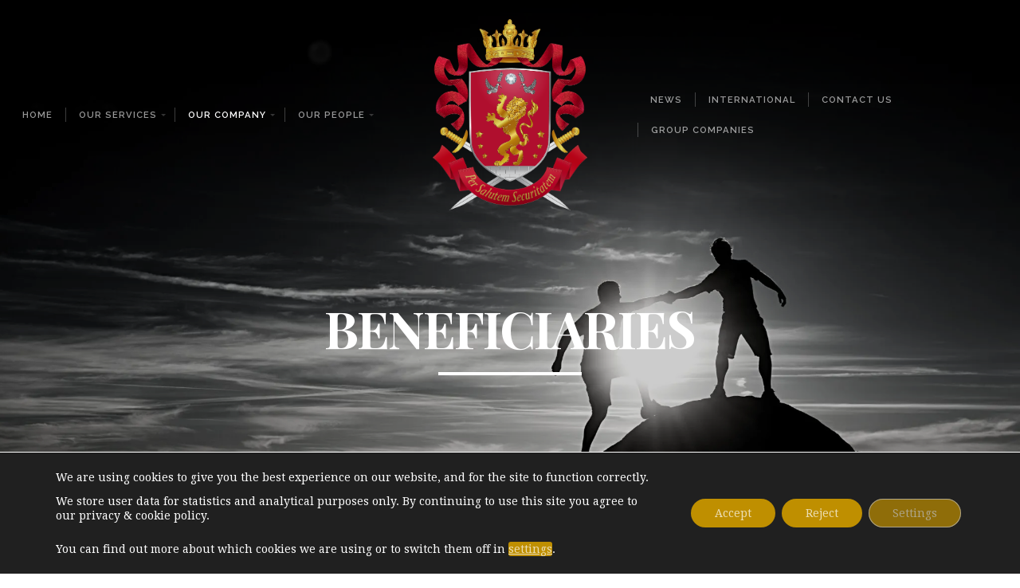

--- FILE ---
content_type: text/css
request_url: https://securitatemconsultancy.com/wp-content/plugins/uk-threat-level-inline/style.css
body_size: 258
content:
.uk-threat-inline {
    font-family: inherit;
}
.uk-threat-inline .desktop-view { display: inline; }
.uk-threat-inline .mobile-view { display: none; }
.uk-threat-inline .threat-level { font-weight: bold; }
.uk-threat-inline .threat-critical { color: red; text-decoration-line: underline; }
.uk-threat-inline .threat-severe { color: red; }
.uk-threat-inline .threat-substantial { color: orange; }
.uk-threat-inline .threat-moderate { color: blue; }
.uk-threat-inline .threat-low { color: green; }

@media (max-width: 1024px) {
    .uk-threat-inline .desktop-view { display: none; }
    .uk-threat-inline .mobile-view { display: inline; }
}


--- FILE ---
content_type: text/css
request_url: https://securitatemconsultancy.com/wp-content/themes/organic-luxury/style.css
body_size: 12443
content:
/*******************************************************************************************************************

	Theme Name: Organic Luxury
	Theme URI: http://www.organicthemes.com
	Description: A WordPress theme for luxury brands, fashion and classy sites.
	Author: Organic Themes
	Author URI: http://organicthemes.com
	License: GNU General Public License v2 or later
	License URI: http://www.gnu.org/licenses/gpl-2.0.html
	Version: 1.7.3
	Text Domain: organic-luxury
	Domain Path: /languages/
	Tags: photoblogging, light, black, white, one-column, two-columns, three-columns, right-sidebar, fluid-layout, custom-background, custom-header, custom-menu, featured-images, featured-image-header, flexible-header, full-width-template, theme-options, translation-ready, sticky-post, post-formats, featured-images

	The CSS, XHTML and Design are released under the GPL:
	http://www.opensource.org/licenses/gpl-license.php

********************************************************************************************************************

	Table of Contents:

	 0.	Global
	 1.	Hyperlinks
	 2.	Headings
	 3.	Header
	 4.	Navigation
	 5.	Slideshow
	 6.	Page Templates
	 7.	Content
	 8. Post Formats
	 9. Social Media
	10. Pagination
	11.	Images
	12. Portfolio
	13.	Wordpress Gallery
	14.	Sidebar
	15.	Widgets
	16.	RSS Widget
	17.	Calendar Widget
	18.	Custom Menu Widget
	19.	Search Form
	20.	Footer
	21.	Comments
	22.	Buttons
	23. Tables
	24. Forms
	25. CSS3 Styles
	26. Jetpack
	27. WordPress Core
	28. Gutenberg

*******************************************************************************************************************/

/* Nicolas Gallagher's micro clearfix */
.row:before, .row:after, .clearfix:before, .clearfix:after { content:""; display:table; }
.row:after, .clearfix:after { clear: both; }
.row, .clearfix { zoom: 1; }

body {
	background-color: #ffffff;
	color: #666666;
	color: rgba(0, 0, 0, .6);
	font-size: 1em;
	font-family: 'Droid Serif', Georgia, Times, serif;
	font-weight: 300;
	line-height: 1.7;
	margin: 0px;
	padding: 0px;
}

/************************************************
*	0.	Global
************************************************/

p {
	line-height: 1.7;
	padding: 12px 0px;
	margin: 0px;
}
p:empty {
	display: none;
}
em {
	font-style: italic;
}
strong {
	font-weight: bold;
}
hr {
	border: 0;
	width: 100%;
	height: 1px;
	color: #000000;
	background-color: #000000;
	margin: 6px 0px 8px 0px;
	padding: 0px;
}
ol, ul {
	list-style: none;
	margin: 6px 0px;
	padding: 0px 0px 0px 12px;
}
ol li {
	list-style: inside;
	list-style-type: decimal;
	margin: 6px 0px;
	padding: 0px 0px 0px 12px;
}
ul li {
	list-style: inside;
	list-style-type: square;
	margin: 6px 0px;
	padding: 0px 0px 0px 12px;
}
ul ol li, ul ol ul ol li {
	list-style-type: decimal;
}
ol ul li, ol ul ol ul li {
	list-style-type: square;
}
blockquote {
	color: #333333;
	font-family: 'Playfair Display', Georgia, Times, serif;
	font-weight: 400;
	font-size: 1.6rem;
	line-height: 1.4;
	margin: 24px 0px;
	padding: 24px;
	position: relative;
	border-left: none !important;
}
blockquote:before {
	color: #eeeeee;
	color: rgba(0, 0, 0, .08);
	content: '“';
	font-size: 9em;
	margin-top: -72px;
	margin-left: -72px;
	position: absolute;
	top: 0px;
	left: 0px;
	z-index: 1;
}
blockquote:after {
	color: #000000;
	content: '';
	bottom: 0;
	width: 32%;
	position: absolute;
	border-bottom: 4px solid #000000;
}
blockquote p {
	margin: 0px;
	padding: 0px;
	position: relative;
	z-index: 8;
}
blockquote, q {
	quotes: none;
}
blockquote:before, blockquote:after,
q:before, q:after {
	white-space: pre-wrap;
}
code, pre {
	color: #666666;
	background: #f9f9f9;
	font-size: 0.9em;
	font-family: Courier, Verdana, Tahoma, Verdana;
	line-height: 1.4;
	margin: 12px 0px;
	padding: 12px;
	border: 1px solid #dddddd;
	box-sizing: border-box;
	box-shadow: inset 1px 1px 1px rgba(0, 0, 0, .12);
}
code {
	display: inline;
	white-space: normal;
}
pre {
	display: inline-block;
	white-space: pre-line;
	width: 100%;
}
pre code {
	padding: 0px;
	border: none;
	box-shadow: none;
}
img {
	-ms-interpolation-mode: bicubic;
	height: auto;
}
img, object, embed, iframe {
	max-width: 100%;
	margin: 0px auto 0px;
}
table {
	border-collapse: collapse;
	border-spacing: 0;
}
.clear {
	clear: both;
}
.hidden {
	display: none;
}
.hide-text {
	text-indent: -9999px;
}
.hide-img img {
	line-height: 0;
	opacity: 0;
}
.divider-small {
	display: inline-block;
	color: #000000;
	background: #000000;
	height: 4px;
	width: 18%;
	margin: 6px 0px 12px 0px;
}
.text-left {
	text-align: left;
}
.text-right {
	text-align: right;
}
.text-center {
	text-align: center;
}
.text-white, .text-white h1, .text-white h2,
.text-white h3, .text-white h4, .text-white h5,
.text-white h6, .text-white blockquote  {
	color: #ffffff;
}
.text-white p {
	color: rgba(255, 255, 255, .8) !important;
}
.text-white blockquote::after {
	border-bottom-color: #ffffff;
}
.text-white blockquote::before {
	color: rgba(255, 255, 255, .4);
}
.text-white a {
	color: #ffffff !important;
}
.text-white a:hover {
	text-decoration: none;
}
.align-center {
	float: none;
	text-align: center;
	margin-left: auto;
	margin-right: auto;
}
.align-left {
	float: left;
}
.align-right {
	float: right;
}
.right-position {
	right: 0;
}
.left-position {
	left: 0;
}
.padded {
	padding: 24px;
}
.vertical-center {
	top: 50%;
	position: absolute !important;
	-webkit-transform: translateY(-50%);
	-ms-transform: translateY(-50%);
	transform: translateY(-50%);
	z-index: 4;
}
.horizontal-center {
	left: 50%;
	-webkit-transform: translateX(-50%);
	-ms-transform: translateX(-50%);
	transform: translateX(-50%);
	z-index: 4;
}
frosted {
	font-size: xx-large;
}
/************************************************
*	1.	Hyperlinks
************************************************/

a img {
	border: none;
}
a, a:link, a:visited {
	color: #999999;
	color: rgba(0, 0, 0, .4);
	text-decoration: underline;
}
a:focus, a:hover, a:active {
	color: #000000;
	color: rgba(0, 0, 0, 1);
}

/************************************************
*	2.	Headings
************************************************/

h1, h2, h3, h4, h5, h6 {
	color: #000000;
	color: rgba(0, 0, 0, 0.8);
	font-family: 'Playfair Display', Georgia, serif;
	font-weight: 400;
	line-height: 1.2;
	margin: 6px 0px;
	padding: 6px 0px;
}
h1 {
	font-size: 3.2em;
	letter-spacing: -0.8px;
}
h2 {
	font-size: 2.8em;
	letter-spacing: -0.6px;
}
h3 {
	font-size: 2.4em;
	letter-spacing: -0.4px;
}
h4 {
	font-size: 2em;
}
h5 {
	font-size: 1.4em;
}
h6 {
	font-size: 1.1em;
	letter-spacing: 0.2px;
}
h1 a, h2 a, h3 a, h4 a, h5 a, h6 a,
h1 a:link, h2 a:link, h3 a:link, h4 a:link, h5 a:link, h6 a:link,
h1 a:visited, h2 a:visited, h3 a:visited, h4 a:visited, h5 a:visited, h6 a:visited {
	color: #000000;
	color: rgba(0, 0, 0, 0.8);
	text-decoration: none;
	border: none;
}
h1 a:hover, h2 a:hover, h3 a:hover, h4 a:hover, h5 a:hover, h6 a:hover,
h1 a:focus, h2 a:focus, h3 a:focus, h4 a:focus, h5 a:focus, h6 a:focus,
h1 a:active, h2 a:active, h3 a:active, h4 a:active, h5 a:active, h6 a:active {
	color: #bf930e;
	text-decoration: none;
	border: none;
}
.headline {
	font-size: 3em;
	font-weight: 400;
	line-height: 1.1;
	letter-spacing: -1px;
	word-wrap: break-word;
	margin: 0px;
	padding: 0px 0px 18px 0px;
}
.headline.small {
	font-size: 2em;
}
.headline.img-headline {
	color: #ffffff;
	position: absolute;
	top: 50%;
	width: 76%;
	font-size: 4em;
	font-weight: 700;
	text-align: center;
	letter-spacing: -2px;
	text-transform: uppercase;
	margin-top: 48px;
	padding: 0px 12% 24px 12%;
	-webkit-transform: translateY(-50%);
	-ms-transform: translateY(-50%);
	transform: translateY(-50%);
	z-index: 99;
}
.headline.img-headline:after {
	position: absolute;
	color: #ffffff;
	content: '';
	bottom: 0;
	left: 50%;
	width: 180px;
	margin-left: -90px;
	border-bottom: 4px solid #ffffff;
}
.title {
	font-size: 1em;
	font-weight: 700;
	font-family: Georgia, 'Times New Roman', Times, serif;
	letter-spacing: 1px;
	text-transform: uppercase;
	word-wrap: break-word;
	line-height: 1.2;
	margin: 0px;
	padding: 0px;
}

/************************************************
*	3.	Header
************************************************/

#header {
	display: block;
	background-color: #000000;
	position: relative;
	width: 100%;
	line-height: 0;
	margin: 0px;
	padding: 0px;
	z-index: 9999;
}
#header.header-overlay {
	position: absolute;
	background-color: transparent;
	background-image: -webkit-linear-gradient(top, rgba(0, 0, 0, 0.80), rgba(0, 0, 0, 0.00));
	background-image: -moz-linear-gradient(top, rgba(0, 0, 0, 0.80), rgba(0, 0, 0, 0.00));
	background-image: -o-linear-gradient(top, rgba(0, 0, 0, 0.80), rgba(0, 0, 0, 0.00));
	background-image: -ms-linear-gradient(top, rgba(0, 0, 0, 0.80), rgba(0, 0, 0, 0.00));
	background-image: linear-gradient(top, rgba(0, 0, 0, 0.80), rgba(0, 0, 0, 0.00));
}
#header.custom-header .row {
	position: absolute;
	z-index: 4;
}
#header .row.home-search {
	background: #ffffff;
	line-height: 80px;
	min-height: 80px;
	bottom: 0;
}
#header .row.home-search .content {
	padding-top: 0px;
	padding-bottom: 0px;
}
#header .row.home-search .search-bar {
	padding: 20px 0px;
}
#header .row.home-search #searchform {
	width: 260px;
}
.custom-header-image {
	position: relative;
	z-index: 1;
}
.custom-header-image.page-banner,
.feature-img.page-banner {
	display: flex;
}
.wp-custom-header {
	position: relative;
	background-attachment: fixed;
	background-position: center center;
	background-repeat: no-repeat;
	background-size: cover;
	max-height: 100vh;
}
.wp-custom-header img {
	line-height: 0;
	margin-left: -999em;
}
.wp-custom-header iframe {
	width: 100%;
}
.wp-custom-header-video-button {
	display: none;
}
.luxury-header-video-active .wp-custom-header {
	position: relative;
	padding-bottom: 56.25%; /* 16:9 */
	height: 0;
}
.luxury-header-video-active .wp-custom-header iframe {
	position: absolute;
	top: 0;
	left: 0;
	width: 100%;
	height: 100%;
}
.luxury-header-video-active .wp-custom-header::before {
	background-color: rgba(0, 0, 0, 0.4);
	content: '';
	position: absolute;
	top: 0;
	left: 0;
	width: 100%;
	height: 100%;
	pointer-events: none;
	z-index: 1;
}
.banner-content-wrapper {
	float: left;
	width: 100%;
	height: auto;
	min-height: 100%;
	position: relative;
	display: flex;
	flex-direction: column;
	justify-content: space-between;
	z-index: 40;
	flex-grow: 1;
}
.page-banner .banner-content-wrapper,
.feature-img.page-banner .banner-content-wrapper {
	max-height: 800px;
}
.banner-content-wrapper #header {
	align-self: flex-start;
}
.banner-content-wrapper .banner-content {
	flex-grow: 1;
	display: flex;
	flex-direction: column;
	align-items: center;
	padding: 48px 0 24px;
}
.banner-content .headline.img-headline {
	position: relative;
	top: auto;
	margin: auto;
	padding: 24px 0;
	-webkit-transform: none;
	-ms-transform: none;
	transform: none;
}
.banner-content .headline.img-headline:after {
	position: absolute;
	color: #ffffff;
	content: '';
	bottom: 0;
	left: 50%;
	width: 180px;
	margin-left: -90px;
	border-bottom: 4px solid #ffffff;
}
#logo {
	display: block;
	width: 100%;
	line-height: 0;
	margin: 0px;
	padding: 0px;
}
#logo a {
	display: block;
	margin: 0px auto 0px;
	padding: 24px;
	text-align: center;
}
#logo img {
	max-height: 240px;
}
#logo .logo-text {
	float: left;
	text-align: left;
	text-indent: -9999px;
}
#masthead {
	display: block;
	width: 100%;
	text-align: center;
	margin: 0px;
	padding: 36px 0px;
}
#masthead .site-title {
	display: block;
	color: #333333;
	font-size: 3.2em;
	font-family: 'Playfair Display', Georgia, serif;
	font-weight: 900;
	text-transform: uppercase;
	letter-spacing: -2px;
	line-height: 1;
	margin: 0px auto 0px;
	padding: 0px 24px;
}
#masthead .site-description {
	display: block;
	color: #999999;
	color: rgba(255, 255, 255, .6);
	font-size: 1em;
	font-family: 'Playfair Display', Georgia, serif;
	font-weight: 400;
	text-indent: 2px;
	text-transform: uppercase;
	letter-spacing: 1px;
	line-height: 1.4;
	margin: 12px auto 0px;
	padding: 0px 24px;
	overflow: hidden;
}
#masthead .site-title a {
	color: rgba(255, 255, 255, 1);
}
#masthead .site-title a:hover {
	color: rgba(255, 255, 255, .8);
}

/************************************************
*	4.	Navigation
************************************************/

#navigation {
	display: block;
	color: #999999;
	position: relative;
	font-family: 'Raleway', 'Helvetica Neue', Arial, Helvetica, sans-serif;
	font-size: 0.7em;
	font-weight: 600;
	margin: 0px;
	padding: 0px;
	z-index: 99;
}
#navigation.text-right .menu {
	float: right;
}
#navigation.text-left .menu {
	float: left;
}
.menu-toggle {
	display: none;
	cursor: pointer;
}
.nav-mobile,
.main-small-navigation ul.mobile-menu {
	display: none;
}

/*** ESSENTIAL STYLES ***/
.menu, .menu * {
	margin:	0 auto 0;
	padding: 0;
	list-style:	none;
	width: -webkit-fit-content;
	width: -moz-fit-content;
	width: fit-content;
}
.menu {
	line-height: 1.0;
}
.menu ul {
	margin: 0px;
	padding: 0px;
}
.menu ul ul, ul.menu ul {
	position: absolute;
	top: -9999px;
	width: 240px; /* left offset of submenus need to match (see below) */
}
ul.menu ul, ul.sub-menu {
	left: 50%;
	margin-left: -120px;
}
.menu ul li ul li, ul.menu ul li {
	width: 100%;
	margin: 0px;
}
.menu li:hover {
	visibility:	inherit; /* fixes IE7 'sticky bug' */
}
.menu li {
	float: left;
	display: inline-block;
	position: relative;
}
.menu li li {
	display: block;
	position: relative;
}
.menu a {
	display: inline-block;
	position: relative;
}
.menu li:hover ul,
.menu li.sfHover ul {
	top: 36px; /* match top ul list item height */
	z-index: 99;
}
ul.menu li:hover li ul,
ul.menu li.sfHover li ul {
	top: -9999px;
}
ul.menu li li:hover ul,
ul.menu li li.sfHover ul {
	left: 240px; /* match ul width */
	top: 0;
}
ul.menu li li:hover li ul,
ul.menu li li.sfHover li ul {
	top: -9999px;
}
ul.menu li li li:hover ul,
ul.menu li li li.sfHover ul {
	left: 240px; /* match ul width */
	top: 0;
}

/*** SKIN ***/
#navigation .menu li.current-menu-ancestor a,
#navigation .menu li.current_page_ancestor a,
#navigation .menu .current_page_item a,
#navigation .menu .current_page_ancestor a,
#navigation .menu .current-menu-item a,
#navigation .menu .current-cat a {
	color: rgba(255, 255, 255, 1);
}
#navigation .menu li .current_page_item a, #navigation .menu li .current_page_item a:hover,
#navigation .menu li .current-menu-item a, #navigation .menu li .current-menu-item a:hover,
#navigation .menu li .current-cat a, #navigation .menu li .current-cat a:hover {
	color: rgba(255, 255, 255, 1);
}
#navigation .menu .current_page_item ul li a,
#navigation .menu .current-menu-item ul li a,
#navigation .menu .current-menu-ancestor ul li a,
#navigation .menu .current_page_ancestor ul li a,
#navigation .menu .current-cat ul li a {
	color: rgba(255, 255, 255, .6);
}
#navigation .menu .current_page_item ul li a:hover,
#navigation .menu .current-menu-item ul li a:hover,
#navigation .menu .current-menu-ancestor ul li a:hover,
#navigation .menu .current_page_ancestor ul li a:hover,
#navigation .menu .current-menu-ancestor ul .current_page_item a,
#navigation .menu .current_page_ancestor ul .current-menu-item a,
#navigation .menu .current-cat ul li a:hover {
	color: rgba(0, 0, 0, 1);
}
.menu {
	margin-bottom: 0;
}
.menu ul.sub-menu, .menu ul.children {
	background-color: #ffffff;
	border-radius: 3px;
	box-shadow: 0px 0px 2px rgba(0, 0, 0, .2);
}
.menu a {
	background: none;
	line-height: 18px;
	text-decoration: none;
	letter-spacing: 1px;
	text-transform: uppercase;
	margin: 10px 0px;
	padding: 0px 16px;
	border-left: 1px solid rgba(255, 255, 255, .24);
}
#wrapper .menu a {
	color: rgba(255, 255, 255, .6);
}
.menu a:focus,
.menu a:hover,
.menu a:active {
	outline: 0;
}
#wrapper .menu a:focus,
#wrapper .menu a:hover,
#wrapper .menu a:active {
	color: rgba(255, 255, 255, 1);
}
.menu li li a {
	display: block;
	width: auto;
	background: none;
	font-family: 'Roboto';
	font-size: 1.1em;
	font-weight: 500;
	text-align: left;
	text-transform: none;
	line-height: 40px;
	margin: 0px;
	padding: 0px 18px;
	border-left: none;
	border-top: 1px solid rgba(0, 0, 0, .08);
}
#wrapper .menu li li a,
#wrapper .menu li li a:link,
#wrapper .menu li li a:visited {
	color: rgba(0, 0, 0, .5);
}
#wrapper .menu li li a:focus,
#wrapper .menu li li a:hover,
#wrapper .menu li li a:active {
	color: rgba(0, 0, 0, 1);
	background: rgba(0, 0, 0, .04);
	outline: 0;
}
#wrapper .menu li.sfHover:hover li a:hover {
	color: rgba(0, 0, 0, 1);
}
.menu li.sfHover:hover {
	outline: 0;
}
.menu li {
	margin: 0px;
}
.menu li li {
	background: none;
	margin: 0px;
}
.menu li:first-child,
.menu li:first-child a {
	border-left: none;
}
.menu li li:first-child,
.menu li li:first-child a {
	border-top: none;
}
.menu .nav-arrow {
	position: absolute;
	top: -6px;
	left: 50%;
	margin-left: -3px;
	width: 0;
	height: 0;
	border-left: 6px solid transparent;
	border-right: 6px solid transparent;
	border-bottom: 6px solid #f9f9f9;
	z-index: 9;
}
.menu ul.children ul.children .nav-arrow,
.menu ul.sub-menu ul.sub-menu .nav-arrow {
	display: none;
}

/*** ARROWS **/
.sf-arrows .sf-with-ul {
	padding-right: 2em;
}
/* styling for both css and generated arrows */
.sf-arrows .sf-with-ul:after {
	content: '';
	position: absolute;
	top: 50%;
	right: 1em;
	margin-top: -1px;
	height: 0;
	width: 0;
	/* order of following 3 rules important for fallbacks to work */
	border: 3px solid transparent;
	border-top-color: #DDDDDD; /* edit this to suit design (no rgba in IE8) */
	border-top-color: rgba(255, 255, 255, .2);
}
.sf-arrows > li > .sf-with-ul:focus:after,
.sf-arrows > li:hover > .sf-with-ul:after,
.sf-arrows > .sfHover > .sf-with-ul:after {
	border-top-color: rgba(255, 255, 255, .6); /* IE8 fallback colour */
}
/* styling for right-facing arrows */
.sf-arrows ul .sf-with-ul:after {
	margin-top: -3px;
	margin-right: -3px;
	border-color: transparent;
	border-left-color: #DDDDDD; /* edit this to suit design (no rgba in IE8) */
	border-left-color: rgba(0, 0, 0, .2);
}
.sf-arrows ul li > .sf-with-ul:focus:after,
.sf-arrows ul li:hover > .sf-with-ul:after,
.sf-arrows ul .sfHover > .sf-with-ul:after {
	border-left-color: rgba(0, 0, 0, .6);
}

/************************************************
*	5. Slideshow
************************************************/

.slideshow {
	display: block;
	height: 100%;
	margin: 0px;
	padding: 0px;
	position: relative;
	z-index: 8;
}
.slideshow ul, .slideshow li {
	list-style-type: none;
	margin: 0px;
	padding: 0px;
}
.slideshow .loading {
	background: #000000;
	min-height: 480px;
}
.slideshow .preloader {
	position: absolute;
	top: 50%;
	left: 50%;
	margin-left: -16px;
	margin-top: -16px;
	border-bottom: 3px solid rgba(0, 0, 0, 0.2);
	border-left: 3px solid rgba(0, 0, 0, 0.2);
	border-right: 3px solid rgba(255, 255, 255, 0.2);
	border-top: 3px solid rgba(255, 255, 255, 0.2);
	border-radius: 100%;
	height: 32px;
	width: 32px;
	-webkit-animation: spin .6s infinite linear;
	-moz-animation: spin .6s infinite linear;
	-ms-animation: spin .6s infinite linear;
	-o-animation: spin .6s infinite linear;
	animation: spin .6s infinite linear;
	z-index: 9;
}
.slideshow .feature-img,
.slideshow .feature-vid {
	margin: 0px;
	padding: 0px;
	overflow: hidden;
}
.slideshow.gallery-slideshow {
	width: 100%;
	position: relative;
	margin: 0px;
	padding: 0px;
}
.slideshow.content-slideshow {
	margin-top: 36px;
}
.home-slideshow .content-slideshow {
	margin-top: 0;
}
.slideshow.content-slideshow .information {
	font-size: 0.8em;
	padding: 24px;
}
.slideshow.gallery-slideshow .slides li,
.slideshow.content-slideshow .feature-img {
	position: relative;
	background-position: center center;
	-webkit-background-size: cover;
	-moz-background-size: cover;
	-o-background-size: cover;
	background-size: cover;
}
.slideshow.content-slideshow .feature-img img {
	min-height: 480px;
}
.slideshow.content-slideshow .slides li {
	background: #ffffff;
	margin: 0px;
	border: 1px solid rgba(0, 0, 0, 0.12);
}
.slideshow.content-slideshow .slides li:first-child {
	margin-left: 0px;
}
.slideshow.gallery-slideshow .slides li img,
.slideshow.content-slideshow .slides li img {
	margin-left: -9999px;
}
.slideshow.content-slideshow .flexslider {
	max-height: none;
	background: none;
}
.slideshow.content-slideshow .flexslider .slides {
	overflow: visible;
}
.slideshow.gallery-slideshow .flexslider {
	overflow: hidden;
}
.blog-holder .slideshow.gallery-slideshow {
	background: #000000;
	padding: 12px;
	border-radius: 3px;
}
.flexslider {
	background: #000000;
	min-height: 240px;
	max-height: 800px;
	margin: 0px;
	padding: 0px;
	position: relative;
}
.flexslider .slides {
	position: relative;
	overflow: hidden;
	zoom: 1;
}
.flexslider .slides > li {
	display: none;
	-webkit-backface-visibility: hidden;
}
.flexslider .slides img {
	width: 100%;
	display: block;
}
.flex-pauseplay span {
	text-transform: capitalize;
}

/* Clearfix for the .slides element */
.slides:after {
	content: "\0020";
	display: block;
	clear: both;
	visibility: hidden;
	line-height: 0;
	height: 0;
}
html[xmlns] .slides {
	display: block;
}
* html .slides {
	height: 1%;
}

/* No JavaScript Fallback */
.no-js .slides > li:first-child {
	display: none;
}

/* Caption style */
.flex-caption {
	background: none;
	-ms-filter:progid:DXImageTransform.Microsoft.gradient(startColorstr=#4C000000,endColorstr=#4C000000);
	filter:progid:DXImageTransform.Microsoft.gradient(startColorstr=#4C000000,endColorstr=#4C000000);
	zoom: 1;
}
.flex-caption {
	background: rgba(0,0,0,.3);
	color: #FFFFFF;
	width: 96%;
	padding: 2%;
	margin: 0;
	position: absolute;
	left: 0;
	bottom: 0;
	text-shadow: 0 -1px 0 rgba(0, 0, 0, .3);
}

/* Direction Nav */
.flex-direction-nav {
	height: 0;
}
.flex-direction-nav li a {
	display: block;
	background: #000000;
	background: rgba(0, 0, 0, .2);
	font-size: 18px;
	line-height: 36px;
	height: 36px;
	width: 36px;
	text-decoration: none !important;
	margin: -18px 0px 0px 0px;
	position: absolute;
	top: 50%;
	cursor: pointer;
	overflow: visible;
	z-index: 9;
}
.flex-direction-nav li a:hover {
	background: #000000;
	background: rgba(0, 0, 0, 1);
}
.flex-direction-nav .flex-next {
	right: 36px;
	text-align: center;
	border-radius: 18px;
}
.content-slideshow .flex-direction-nav .flex-next {
	right: -48px;
}
.flex-direction-nav .flex-prev {
	left: 36px;
	text-align: center;
	border-radius: 18px;
}
.content-slideshow .flex-direction-nav .flex-prev {
	left: -48px;
}
.flex-direction-nav .flex-next i,
.flex-direction-nav .flex-prev i {
	color: #ffffff;
}
.flex-direction-nav .flex-prev:hover,
.flex-direction-nav .flex-next:hover {
	text-decoration: none !important;
}
.flex-direction-nav .flex-prev:hover i,
.flex-direction-nav .flex-next:hover i {
	color: #ffffff;
}
.flex-direction-nav a.flex-disabled {
	opacity: 0 !important;
}

/* Control Nav */
.flex-control-nav {
	position: absolute;
	right: 36px;
	bottom: 12px;
	text-align: center;
	margin: 0px;
	padding: 0px;
	z-index: 9;
}
.flex-control-nav li {
	display: inline-block;
	margin: 0px;
	padding: 4px !important;
	zoom: 1;
	*display: inline;
}
.flex-control-nav li:first-child {
	margin: 0;
}
.flex-control-nav li a {
	width: 6px;
	height: 6px;
	display: block;
	background: #444444;
	cursor: pointer;
	text-indent: -999em;
	border-radius: 3px;
}
.flex-control-nav li a:hover {
	background: #999999;
}
.flex-control-nav li a.flex-active {
	background: #cccccc;
	cursor: default;
}

/************************************************
*	6. Page Templates
************************************************/

.homepage {
	position: relative;
	overflow: hidden;
}
.homepage .vertical-center {
	width: 100%;
}
.homepage .page-content {
	position: relative;
	padding: 48px 0px;
	border-top: 1px solid rgba(0, 0, 0, .08);
	z-index: 7;
}
.home .homepage .article h1:first-child + p,
.home .homepage .article > p:first-child {
	padding-top: 12px;
}
.homepage .page-banner {
	max-height: none;
}
.homepage .page-banner:first-child {
	background-attachment: fixed;
	height: 100vh;
}
.homepage .page-banner:first-child .page-content {
	border-top: none;
}
.homepage .postarea.full .article {
	line-height: 1.8;
	padding: 0px 8%;
}
.homepage .home-search {
	position: relative;
	background: #ffffff;
	line-height: 80px;
	min-height: 80px;
	margin-top: -80px;
	z-index: 9;
}
.homepage .home-search .content {
	padding-top: 0px;
	padding-bottom: 0px;
}
.homepage .home-search .search-bar {
	padding: 20px 0px;
}
.homepage .home-search #searchform {
	width: 260px;
}
.home-search .social-icons {
	padding: 0px;
}
.home-search .social-icons li a::before {
	font-size: 14px;
}
.home-search .social-icons li a {
	border: 1px solid rgba(0, 0, 0, .12);
	border-radius: 24px;
}
.home-search .social-icons li a:hover {
	color: #000000;
	border-color: #000000;
}
.landing-page {
	display: block;
	position: absolute;
	width: 100%;
	height: 100vh;
	margin: 0px;
	padding: 0px;
	background-color: #000000;
	background-position: center center;
	-webkit-background-size: cover;
	-moz-background-size: cover;
	-o-background-size: cover;
	background-size: cover;
}
.landing-page .vertical-center {
	width: 100%;
}
.landing-page #logo,
.landing-page #masthead {
	text-align: center;
	position: relative;
}
.landing-page .article {
	font-size: 1.4em;
	max-width: 720px;
	margin: 0px auto 0px;
	padding: 0px 24px;
}

/************************************************
*	7. Content
************************************************/

#wrapper,
.container {
	margin: 0px;
	padding: 0px;
}
.content {
	max-width: 1180px;
	margin: 0px auto 0px;
	padding: 48px 4%;
}
.content:before,
.content:after {
	content:"";
	display:table;
}
.content:after {
	clear: both;
}
.blog.luxury-sidebar-inactive .hentry .content {
	max-width: 820px;
}
.blog.luxury-sidebar-inactive .postarea.full .article {
	padding-left: 12%;
	padding-right: 12%;
}
.article {
	display: block;
	position: relative;
	padding: 0px 0px 24px 12%;
}
.archive-holder .article,
.blog-holder .article {
	border-bottom: 1px solid #000000;
}
.postarea.right .article {
	padding: 0px 12% 24px 0px;
}
.postarea.full .article {
	padding: 0px 18% 24px 18%;
}
.postarea.middle .article {
	padding: 0px 8% 24px 8%;
}
.post-holder,
.page-holder,
.blog-holder,
.archive-holder {
	display: block;
	position: relative;
	margin-bottom: 48px;
}
.post-holder .feature-vid {
	margin-bottom: 12px;
}
.postarea {
	padding: 0px 48px 0px 0px;
}
.postarea.right {
	padding: 0px 0px 0px 48px;
}
.postarea.full,
.postarea.middle {
	padding: 0px;
}
.content-holder p:first-child::first-letter {
	float: left;
	font-size: 3.2em;
	font-weight: 400;
	line-height: 1;
	text-shadow: 3px 3px 0px rgba(0, 0, 0, .12);
	margin: 10px 6px 0px -2px;
}
.content-holder blockquote p:first-child::first-letter {
	float: none;
	font-size: 1.6rem;
	text-shadow: none;
	margin: 0px;
}
.page .article h1:first-child + p,
.page .article > p:first-child,
.content-holder h1:first-child + p,
.content-holder > p:first-child,
.content-holder p:empty + p,
.content-holder span + p {
	color: #000000;
	font-family: 'Playfair Display', Georgia, serif ';
	font-size: 1.3em;
	font-weight: 300;
	line-height: 1.6;
	padding-top: 24px;
}
.page .article h1:first-child + p,
.page .article > p:first-child {
	padding-top: 0px;
}
.entry {
	float: right;
	display: inline-block;
	position: relative;
	background: #ffffff;
	max-width: 56%;
	min-width: 32%;
	margin-top: 0px;
	padding: 24px 0px 12px 48px;
	overflow: hidden;
	z-index: 8;
}
.entry.overlay {
	margin-top: -64px;
}
.post-author {
	display: block;
	color: #999999;
	color: rgba(0, 0, 0, .5);
	width: 100%;
	font-family: 'Playfair Display';
	font-size: 1.2em;
	margin: -12px 0px 0px 0px;
	padding: 6px 0px;
}
.post-author p,
.post-date p {
	margin: 0px;
	padding: 0px;
}
.post-author p a {
	text-transform: capitalize;
}
.post-author .author-avatar {
	float: none;
	display: inline-block;
	width: auto;
	margin: 0px 0px -6px 4px;
	padding: 0px;
	overflow: hidden;
	border-radius: 14px;
}
.post-date {
	display: block;
	color: #999999;
	color: rgba(0, 0, 0, .5);
	font-family: 'Playfair Display';
	font-size: 0.9em;
	margin: 0px 0px 12px 0px;
	padding: 0px 0px 6px 0px;
	border-bottom: 1px solid #000000;
}
.post-date a,
.post-date a:link,
.post-date a:visited {
	color: #cccccc;
	color: rgba(0, 0, 0, .4);
}
.post-date a:hover,
.post-date a:active,
.post-date a:focus {
	color: #333333;
	color: rgba(0, 0, 0, .8);
}
.post-meta {
	display: inline-block;
	color: #999999;
	width: 100%;
	font-size: 0.9em;
	margin: 24px 0px 0px 0px;
	padding: 12px 0px 0px 0px;
	overflow: hidden;
	border-top: 1px solid #000000;
}
.post-meta p {
	margin: 0px;
	padding: 0px;
}
.post-author i.fa,
.post-meta i.fa {
	margin-right: 2px;
}
.post-meta i.fa.fa-tags {
	margin-left: 8px;
}
.post-edit-link {
	display: inline-block;
	margin: 12px 0px;
}
.author-column {
	float: right;
	width: 72%;
	margin-top: 20px;
	padding-left: 4%;
	border-left: 1px solid #000000;
}
.author-posts {
	margin: 0px 0px 12px 0px;
	padding: 0px;
}
.author-posts li {
	margin: 0px;
	padding: 6px 0px;
	border-bottom: 1px solid #000000;
}
.archive-column {
	float: left;
	width: 30%;
	margin: 0px;
	padding-top: 24px;
	padding-right: 5%;
}
.archive-column.last {
	padding-right: 0;
}
.error-404 {
	display: block;
	overflow: hidden;
}

/************************************************
*	8. Post Formats
************************************************/

.format-image.blog-holder {
	padding-bottom: 48px;
	border-bottom: 1px solid #000000;
}
.format-image.blog-holder .feature-img {
	margin: 0px;
}
.format-image.blog-holder .caption {
	display: block;
	background: rgba(0,0,0, .6);
	color: #ffffff;
	width: 100%;
	font-size: 1em;
	font-weight: 400;
	letter-spacing: 0;
	position: absolute;
	bottom: 0;
	margin: 0px;
	padding: 12px 0px;
	z-index: 9;
}
.format-image.blog-holder .caption a {
	color: #ffffff !important;
}
.format-image.blog-holder .caption a:hover {
	text-decoration: underline;
}
.format-image.blog-holder .caption span {
	padding: 0px 18px;
}
.format-audio .mini-audio .mejs-container .mejs-controls .mejs-time,
.format-audio .mini-audio .mejs-controls div.mejs-time-rail,
.format-audio .mini-audio .mejs-container .mejs-controls .mejs-volume-button,
.format-audio .mini-audio .mejs-controls a.mejs-horizontal-volume-slider {
	display: none;
}
.format-audio .mini-audio .mejs-container {
	height: 80px !important;
	width: 80px !important;
	margin-top: -40px;
	border: 3px solid rgba(255, 255, 255, .6);
	border-radius: 50%;
	box-shadow: 0px 0px 12px rgba(0, 0, 0, .6);
	overflow: hidden;
}
.format-audio .mini-audio .mejs-container .mejs-controls {
	background-color: transparent;
	position: relative;
	height: 80px;
}
.format-audio .mini-audio .mejs-controls .mejs-button button {
	position: relative;
	background-size: 432px;
	width: 48px;
	height: 48px;
	margin: 16px;
}
.format-audio .mini-audio .mejs-controls .mejs-pause button {
	background-position: 0px -48px;
}
.format-audio .mini-audio .mejs-container,
.format-audio .mini-audio .mejs-embed,
.format-audio .mini-audio .mejs-embed body {
	background-color: rgba(0, 0, 0, .8);
}
.format-video.blog-holder .article,
.format-audio.blog-holder .article,
.format-gallery.blog-holder .article {
	padding-top: 24px;
}
.format-status.blog-holder .headline {
	font-size: 2.2em;
}
.format-status.blog-holder .headline a {
	color: #999999;
}
.format-status.blog-holder .article {
	background: #000000;
	color: #eeeeee;
	color: rgba(255, 255, 255, .9);
	font-size: 1.2em;
	font-family: 'Playfair Display';
	line-height: 1.6;
	padding: 36px 10%;
	border-bottom: none;
}
.format-status.blog-holder .post-author {
	color: rgba(255, 255, 255, .7);
	font-size: 0.9em;
	margin-top: 12px;
	padding-top: 12px;
	padding-bottom: 0px;
	border-top: 1px solid #333333;
}
.format-status.blog-holder a:hover,
.format-status.blog-holder a:active,
.format-status.blog-holder a:focus {
	color: #ffffff !important;
}
.format-status.blog-holder .read-more,
.format-quote.blog-holder .read-more {
	display: none;
}
.format-quote.blog-holder .article {
	margin: 0px;
}
.content-holder .fluid-width-video-wrapper {
	display: inline-block;
}
i.format-icon-tag {
	position: absolute;
	top: 0;
	left: 12px;
	background: #000000;
	color: #ffffff;
	font-size: 22px;
	line-height: 48px;
	text-align: center;
	min-height: 48px;
	min-width: 48px;
	margin-top: -2px;
	padding: 0px;
	z-index: 9;
}
i.format-icon-tag .triangle-left {
	position: absolute;
	left: 0;
	bottom: -23px;
	width: 0;
	height: 0;
	border-top: 24px solid #000000;
	border-right: 24px solid transparent;
}
i.format-icon-tag .triangle-right {
	position: absolute;
	right: 0;
	bottom: -23px;
	width: 0;
	height: 0;
	border-top: 24px solid #000000;
	border-left: 24px solid transparent;
}
i.format-icon-tag {
	box-shadow: 3px 0px 0px rgba(0, 0, 0, .12);
}
i.format-icon-tag .triangle-right {
	box-shadow: 3px 0px 0px rgba(0, 0, 0, .12);
}

/************************************************
*	9. Social Media
************************************************/

.social-icons {
	list-style: none;
	margin: 0px;
	padding: 8px 0px 0px 0px;
}
.social-icons li {
	display: inline-block;
	list-style: none;
	margin: 0px;
	padding: 0px;
}
.social-icons li a {
	display: block;
	color: #666666;
	color: rgba(255, 255, 255, .4);
	text-align: center;
	text-decoration: none;
	line-height: 36px;
	min-width: 36px;
	margin: 4px;
	padding: 0px;
}
.social-icons li a:hover {
	color: #ffffff;
}
.social-icons li a::before {
	font-family: 'FontAwesome';
	font-size: 16px;
	font-weight: normal;
	content: '\f0c1';
}
.social-icons li a span {
	display: none;
}
.social-icons li a[href*="facebook.com"]::before		{ content: '\f09a'; }
.social-icons li a[href*="twitter.com"]::before 		{ content: '\f099'; }
.social-icons li a[href*="plus.google.com"]::before 	{ content: '\f0d5'; }
.social-icons li a[href*="linkedin.com"]::before	 	{ content: '\f0e1'; }
.social-icons li a[href*="github.com"]::before		 	{ content: '\f113'; }
.social-icons li a[href*="dribbble.com"]::before		{ content: '\f17d'; }
.social-icons li a[href*="foursquare.com"]::before		{ content: '\f180'; }
.social-icons li a[href*="pinterest.com"]::before		{ content: '\f0d2'; }
.social-icons li a[href*="wordpress.com"]::before		{ content: '\f19a'; }
.social-icons li a[href*="youtube.com"]::before			{ content: '\f16a'; }
.social-icons li a[href*="vine.co"]::before				{ content: '\f1ca'; }
.social-icons li a[href*="instagram.com"]::before		{ content: '\f16d'; }
.social-icons li a[href*="stackexchange.com"]::before	{ content: '\f18d'; }
.social-icons li a[href*="mailto:"]::before				{ content: '\f0e0'; }
.social-icons li a[href$="/feed/"]::before				{ content: '\f09e'; }

/************************************************
*	10.	Pagination
************************************************/

.pagination-holder {
	display: inline-block;
	width: 100%;
	margin-top: 24px;
}
.pagination {
	display: block;
	width: 100%;
	font-family: 'Helvetica Neue', Arial, sans-serif;
	font-weight: bold;
	text-align: center;
	line-height: 36px;
	width: -webkit-fit-content;
	width: -moz-fit-content;
	width: fit-content;
	margin: 0px auto;
	padding: 0px;
	position: relative;
	box-shadow: 0px 0px 6px rgba(0, 0, 0, .2);
	overflow: hidden;
	z-index: 7;
}
.pagination .page-numbers {
	float: left;
	background: #ffffff;
	color: #666666;
	min-height: 36px;
	min-width: 36px;
	text-decoration: none;
	margin: 0px;
	padding: 0px;
	border-left: 1px solid #dddddd;
	border-left: 1px solid rgba(0, 0, 0, .12);
}
.pagination .page-numbers:first-child {
	border-left: none;
}
.pagination .page-numbers:hover,
.pagination .page-numbers:active {
	background: #eeeeee;
	min-height: 36px;
	min-width: 36px;
	line-height: 36px;
	padding: 0px;
}
.pagination .page-numbers.current {
	background: #eeeeee;
	min-height: 36px;
	min-width: 36px;
	line-height: 36px;
	padding: 0px;
}
.post-navigation {
	display: block;
	margin: 0px;
	padding-bottom: 12px;
	overflow: hidden;
}
.previous-post {
	float: left;
	font-size: 0.9em;
	max-width: 50%;
}
.next-post {
	float: right;
	font-size: 0.9em;
	max-width: 50%;
}
.page-links {
	display: block;
	overflow: hidden;
	margin: 12px 0px;
}
.page-links .link-label {
	color: #000000;
	font-weight: bold;
	margin-left: 0px;
}
.page-links span {
	margin: 0px 3px;
}

/************************************************
*	11.	Images
************************************************/

.feature-img,
.feature-vid {
	display: block;
	position: relative;
	max-width: 100%;
	text-align: center;
	line-height: 0;
	margin: 0px auto 0px;
	background-color: rgba(0, 0, 0, .4);
	background-image: -webkit-gradient(radial, 50% 50%,0,50% 50%,200, from(rgba(0, 0, 0, 1.00)),to(rgba(0, 0, 0, 0.40)));
	background-image: -webkit-radial-gradient(50% 50%, rgba(0, 0, 0, 0.40), rgba(0, 0, 0, 1.00));
	background-image: -moz-radial-gradient(50% 50%, rgba(0, 0, 0, 0.40), rgba(0, 0, 0, 1.00));
	background-image: -o-radial-gradient(50% 50%, rgba(0, 0, 0, 0.40), rgba(0, 0, 0, 1.00));
	background-image: -ms-radial-gradient(50% 50%, rgba(0, 0, 0, 0.40), rgba(0, 0, 0, 1.00));
	background-image: radial-gradient(50% 50%, rgba(0, 0, 0, 0.40), rgba(0, 0, 0, 1.00));
	overflow: hidden;
}
a.feature-img img {
	opacity: 1;
	transition: opacity .25s;
	-moz-transition: opacity .25s;
	-webkit-transition: opacity .25s;
	-o-transition: opacity .25s;
	position: relative;
	z-index: 8;
}
a.feature-img img:hover {
	opacity: 0.4;
}
a.feature-img span.read-icon {
	display: block;
	color: #ffffff;
	font-family: 'Playfair Display';
	font-size: 72px;
	line-height: 28px;
	position: absolute;
	min-height: 36px;
	max-width: 40px;
	margin-top: -48px;
	padding: 24px;
	border: 2px solid #ffffff;
	opacity: 0;
	transition: opacity .25s;
	-moz-transition: opacity .25s;
	-webkit-transition: opacity .25s;
	-o-transition: opacity .25s;
}
a.feature-img:hover span.read-icon {
	opacity: 1;
}
.archive-holder .feature-img,
.archive-holder .feature-vid {
	margin-bottom: 18px;
}
.page-banner,
.feature-img.page-banner {
	width: 100%;
	max-height: 800px;
	position: relative;
	line-height: 0;
	margin: 0px;
	padding: 0px;
	background-repeat: no-repeat;
	background-attachment: scroll;
	background-position: center top;
	background-size: cover;
}
.page-banner .article {
	line-height: 1.8;
}
.page-banner a, .page-banner a:link {
	color: rgba(255, 255, 255, .7);
}
.page-banner a:visited {
	color: #ffffff;
}
.img-shade {
	background-color: rgba(0, 0, 0, .2);
	position: absolute;
	top: 0;
	left: 0;
	width: 100%;
	height: 100%;
	z-index: 3;
}
.avatar {
	background: #FFFFFF;
	margin: 10px 20px 10px 0px;
	padding: 6px;
}
.author-avatar {
	float: left;
	display: block;
	width: 20%;
	margin-top: 20px;
	padding-right: 3.6%;
}
.author-avatar .avatar {
	display: block;
	margin: 0px;
	padding: 0px;
	border: none;
}
.image-container {
	line-height: 0;
	max-width: 100%;
}
.image-container.aligncenter {
	display: inline-block;
	width: 100%;
}
.image-container.alignnone {
	display: inline-block;
	margin-left: -12%;
	width: calc(100% + 12%);
	width: -webkit-calc(100% + 12%);
	width: -moz-calc(100% + 12%);
	max-width: calc(100% + 12%);
}
.image-container.alignleft {
	display: inline-block;
	margin-left: -12%;
}
.image-container.alignright {
	display: inline-block;
}
.postarea.full .image-container.alignleft,
.postarea.right .image-container.alignleft,
.postarea.middle .image-container.alignleft {
	margin-left: 0px;
}
.postarea.right .image-container.alignnone {
	margin-left: 0px;
	margin-right: -12%;
}
.postarea.middle .image-container.alignnone {
	width: 100%;
	max-width: 100%;
	margin-right: 0px;
	margin-left: 0px;
}
.postarea.full .image-container.alignright,
.postarea.right .image-container.alignright {
	margin-right: -12%;
}
.wp-block-image {
	max-width: none;
}
img.hide-img {
	line-height: 0;
	padding: 0px;
	opacity: 0;
}
img.aligncenter,
.wp-block-image.aligncenter {
	display: block;
	margin: 12px auto;
	padding: 0px;
}
img.alignnone,
.wp-block-image.alignnone {
	padding: 0px;
	margin: 12px 0px;
	display: inline;
}
img.alignright,
.wp-block-image.alignright {
	padding: 0px;
	margin: 16px 0px 16px 24px;
	display: inline;
}
img.alignleft,
.wp-block-image.alignleft {
	display: inline;
	padding: 0px;
	margin: 16px 24px 16px 0px;
}
.alignwide, .alignfull {
	position: relative;
	width: 100%;
}
.alignnone {
	margin: 12px auto 12px;
}
.aligncenter {
	display: block;
	margin: 12px auto 12px;
}
.alignright {
	float: right;
	margin: 12px 0px 12px 24px;
}
.alignleft {
	float: left;
	margin: 12px 24px 12px 0px;
}
.luxury-sidebar-inactive .alignfull {
	width: 100vw;
	left: calc(-50vw + 50%);
	margin-left: 0px;
	margin-right: 0px;
}
.luxury-sidebar-inactive .alignwide {
	width: calc(100% + 120px);
	left: -60px;
	margin-left: 0px;
	margin-right: 0px;
}
.wp-caption {
	max-width: 100%;
	text-align: center;
	margin-top: 24px;
	margin-bottom: 24px;
	padding: 0px;
}
.postarea .wp-caption.alignnone {
	display: inline-block;
	margin-left: -12%;
	width: auto;
	max-width: calc(100% + 12%);
	max-width: -webkit-calc(100% + 12%);
	max-width: -moz-calc(100% + 12%);
}
.postarea .wp-caption.alignleft {
	margin-left: -12%;
}
.postarea.full .wp-caption.alignnone,
.postarea.middle .wp-caption.alignnone {
	margin-left: 0px;
	max-width: 100%;
}
.postarea.right .wp-caption.alignnone {
	margin-left: 0px;
	margin-right: -12%;
}
.postarea.full .wp-caption.alignleft,
.postarea.right .wp-caption.alignleft,
.postarea.middle .wp-caption.alignleft {
	margin-left: 0px;
}
.wp-caption img {
	max-width: 100%;
	margin: 0px auto 0px;
	padding: 0px;
}
.wp-caption p.wp-caption-text {
	display: inline;
	color: #aaaaaa;
	color: rgba(0, 0, 0, .4);
	font-size: 0.9em;
	font-style: italic;
	line-height: 1.6;
	margin: 0px;
	padding: 0px 0px 8px 0px;
	border-bottom: 2px solid #000000;
}

/************************************************
*	12.	Portfolio
************************************************/

.portfolio-wrap {
	margin-left: -12px;
	width: calc(100% + 24px);
	width: -webkit-calc(100% + 24px);
	width: -moz-calc(100% + 24px);
}
.portfolio .half,
.portfolio .third,
.portfolio .fourth {
	margin: 0px;
}
.portfolio .half:nth-child(2n+1),
.portfolio .third:nth-child(3n+1),
.portfolio .fourth:nth-child(4n+1) {
	clear: both;
}
.portfolio-item {
	margin: 12px;
	box-shadow: 0px 0px 6px rgba(0, 0, 0, .2);
}
.portfolio a.feature-img {
	display: inline;
}
.portfolio img {
	display: block;
}
.portfolio-item .excerpt {
	background: #ffffff;
	padding: 24px;
}
.portfolio-item .excerpt p {
	padding-bottom: 0px;
}
.portfolio-nav {
	top: 50%;
	width: 100%;
	position: absolute;
	margin: -24px 0px 0px 0px;
}
.portfolio-nav a {
	display: block;
	color: #999999;
	color: rgba(0, 0, 0, 0.2) !important;
	position: relative;
	min-width: 48px;
	font-size: 48px;
	line-height: 1;
	text-align: center;
	text-decoration: none !important;
	text-shadow: 1px 1px 1px rgba(255, 255, 255, 0.4);
	margin: 0px;
	opacity: 1;
	cursor: pointer;
	overflow: visible;
	z-index: 9;
}
.portfolio-nav a:hover {
	color: #000000;
	color: rgba(0, 0, 0, 0.9) !important;
}
.portfolio-nav a span {
	display: none;
}
.portfolio-nav .previous-post a {
	left: 36px;
}
.portfolio-nav .next-post a {
	right: 36px;
}

/************************************************
*	13.	WordPress Gallery
************************************************/

.gallery {
	display: flex;
	flex-wrap: wrap;
	margin: 32px auto 32px;
	overflow: hidden;
}
.gallery .gallery-item {
	text-align: center;
	line-height: 0;
	margin: 0px;
	padding: 6px;
	box-sizing: border-box;
}
.gallery-item a {
	display: block;
}
.gallery-item img {
	margin: 0px;
	padding: 0px;
	border: 6px solid rgba(0, 0, 0, 0.12);
	border-radius: 2px;
	box-sizing: border-box;
	transition: all .25s;
	-moz-transition: all .25s;
	-webkit-transition: all .25s;
	-o-transition: all .25s;
}
.gallery-item img:hover {
	border-color: rgba(0, 0, 0, 0.4);
}
.gallery-item .gallery-caption {
	font-size: 12px;
	line-height: 1.65;
	margin: 6px 0px;
}
.gallery.gallery-columns-1 .gallery-item {
	flex-basis: 100%;
}
.gallery.gallery-columns-2 .gallery-item {
	flex-basis: 50%;
}
.gallery.gallery-columns-3 .gallery-item {
	flex-basis: 33.33%;
}
.gallery.gallery-columns-4 .gallery-item {
	flex-basis: 25%;
}
.gallery.gallery-columns-5 .gallery-item {
	flex-basis: 20%;
}
.gallery.gallery-columns-6 .gallery-item {
	flex-basis: 16.66%;
}
.gallery.gallery-columns-7 .gallery-item {
	flex-basis: 14.285%;
}
.gallery.gallery-columns-8 .gallery-item {
	flex-basis: 12.5%;
}
.gallery.gallery-columns-9 .gallery-item {
	flex-basis: 11.11%;
}

/************************************************
*	14.	Sidebar
************************************************/

.sidebar {
	margin: 0px;
	padding: 0px 0px 0px 48px;
	border-left: 1px solid #000000;
}
.sidebar.left {
	padding: 0px 48px 0px 0px;
	border-left: none;
	border-right: 1px solid #000000;
}

/************************************************
*	15.	Widgets
************************************************/

.widget {
	margin-bottom: 48px;
	padding: 0px;
}
.widget .title {
	margin-bottom: 12px;
	padding-bottom: 0px;
	border-bottom: none;
}
.widget ul, .widget li {
	list-style-type: none;
	margin: 0px;
	padding: 0px;
}
.widget li {
	display: block;
	margin: 0px;
	padding: 0px;
	border-top: 1px solid #000000;
}
.widget li:last-child {
	border-bottom: 1px solid #000000;
}
.widget .footer-widget li {
	border-color: rgba(255, 255, 255, 0.12);
}
.widget .footer-widget li:last-child {
	border-color: rgba(255, 255, 255, 0.12);
}
.widget li li {
	padding-left: 12px;
}
.widget li li:last-child {
	padding-bottom: 0px;
	border-bottom: none;
}
.widget li a {
	display: inline-block;
	margin: 0px;
	padding: 6px 0px 2px 0px;
	border-bottom: 4px solid rgba(0, 0, 0, 0);
	transition: all .25s;
	-moz-transition: all .25s;
	-webkit-transition: all .25s;
	-o-transition: all .25s;
}
.widget li a:hover {
	text-decoration: none;
	border-bottom: 4px solid rgba(0, 0, 0, 1);
}
.widget .footer-widget li a:hover {
	border-color: #ffffff;
}
.widget table {
	margin: 0px;
}
.textwidget {
	margin: 0px;
	padding: 0px;
}
.textwidget p {
	padding: 8px 0px !important;
}
.widget_recent_comments li {
	padding: 6px 0px;
}
.widget_recent_comments li a:hover {
	border-bottom: none;
}
.tagcloud {
	line-height: 1.2;
}

/************************************************
*	16.	RSS Widget
************************************************/

.widget_rss li {
	padding: 12px 0px;
}
.widget_rss h6 a.rsswidget {
	display: inline;
}
.widget_rss a.rsswidget {
	display: block;
	padding: 0px 0px 4px 0px;
	border-bottom: none;
}
.widget_rss a.rsswidget:hover {
	border-bottom: none;
}
.widget_rss .rssSummary {
	padding-bottom: 6px;
}
.widget_rss .rss-date {
	display: block;
	font-size: 0.8em;
	margin-bottom: 12px;
}
.widget_rss cite {
	font-size: 0.9em;
	padding-bottom: 12px;
}

/************************************************
*	17.	Calendar Widget
************************************************/

#calendar_wrap {
	margin: 0px auto 0px;
	padding: 0px;
}
#wp-calendar {
	width: 100%;
	text-align: center;
}
#wp-calendar #today {
	background: #f4f4f4;
	background: rgba(0, 0, 0, 0.08);
	color: #000000;
	font-weight: bold;
}
#wp-calendar a {
	margin: 0px;
}
#wp-calendar caption {
	font-size: 16px;
	margin: 5px 0px 5px 0px;
}
#wp-calendar #prev a {
	float: left;
	margin: 0px;
	text-align: left;
	padding-left: 12px;
}
#wp-calendar #next a {
	float: right;
	margin: 0px;
	text-align: right;
	padding-right: 12px;
}

/************************************************
*	18.	Custom Menu Widget
************************************************/

.widget ul.menu {
	float: none;
	width: 100%;
	text-align: left;
}
.widget ul.menu .current_page_item a,
.widget ul.menu .current-menu-item a {
	color: #bf930e;
	background: none;
}
.widget ul.menu li a {
	display: block;
	background: none;
	color: #bf930e;
	height: auto;
	width: 100%;
	font-size: 1em;
	text-transform: none;
	text-shadow: none;
	letter-spacing: 0;
	line-height: 1.8;
	margin: 0px;
	padding: 4px 0px;
	border-left: none;
}
.widget ul.menu li a:hover {
	color: #bf930e;
	background: none;
	text-decoration: none;
}
.widget .sf-arrows .sf-with-ul:after {
	right: 0;
}
.widget ul.menu li {
	float: none;
	display: block;
	background: none !important;
	margin: 0px;
	padding: 0px;
	width: 100%;
}
.widget ul.menu li li {
	border-top: none;
}
.widget ul.menu li:last-child {
	border-bottom: none;
}
.widget ul.menu li span {
	top: 1px;
	right: 0px;
}
.widget ul.menu li ul.sub-menu {
	background: none !important;
	width: 100%;
	margin: 0px;
	padding: 0px;
	position: static;
	z-index: 9;
	box-shadow: none;
}
.widget ul.menu li ul.sub-menu span {
	display: none;
}
.widget ul.menu li ul.sub-menu li a {
	padding-left: 12px;
}
.widget ul.menu li ul.sub-menu li ul.sub-menu li {
	display: none;
}

/************************************************
*	19.	Search Form
************************************************/

#searchform {
	display: flex;
	margin: 0px;
	padding: 0px;
}
#searchform label {
	display: none;
}
input.search-field,
#searchform #s {
	float: left;
	background: #ffffff;
	color: #999999;
	width: 64%;
	line-height: 1.4;
	margin: 0px;
	padding: 8px;
	box-sizing: border-box;
	box-shadow: none;
	border: 1px solid rgba(0, 0, 0, 0.12);
	border-radius: 0px;
}
#searchform #searchsubmit,
.woocommerce-product-search button {
	float: right;
	width: 32%;
	line-height: 1.2;
	margin-top: 0px;
	margin-bottom: 0px;
	margin-left: 4%;
	padding: 12px;
}
#searchform .search-field:focus,
#searchform #s:focus {
	border: 1px solid #000000;
}
.widget_search {
	overflow: hidden;
}

/************************************************
*	20.	Footer
************************************************/

.footer {
	background: #121212;
	color: #cccccc;
	margin: 0px auto 0px;
	padding: 0px;
	overflow: hidden;
}
.footer p {
	margin: 0px;
	padding: 0px;
}
.footer h1, .footer h2, .footer h3,
.footer h4, .footer h5, .footer h6,
.footer a:focus, .footer a:hover, .footer a:active {
	color: #ffffff !important;
}
.footer .align-left {
	font-size: 0.9em;
	line-height: 1.8;
}
.footer-widget-holder {
	background: rgba(0, 0, 0, .04);
}
.footer-widgets {
	padding-top: 36px;
	padding-bottom: 36px;
	overflow: hidden;
}
.footer-widgets .widget {
	float: left;
	width: 20%;
	background: none;
	margin-top: 0px;
	margin-bottom: 0px;
	padding: 0px;
	border-bottom: none;
}
.footer-widgets .widget:nth-child(4n+1) {
	clear: both;
}
.footer-widgets .widget:nth-child(4n+4) {
	width: 40%;
}
.footer-widget {
	padding: 24px;
}
.footer-information {
	background: #000000;
	color: rgba(255, 255, 255, 0.4);
	padding: 48px 0px;
	overflow: hidden;
}
.footer-information a {
	color: rgba(255, 255, 255, 0.6);
}
.footer-information a:hover {
	color: rgba(255, 255, 255, 1);
}

/************************************************
*	21.	Comments
************************************************/

#author, #email, #url {
	background: rgba(0, 0, 0, 0.08);
	font-size: 1em;
	margin: 0px;
	padding: 12px 2%;
	border: none;
	border-radius: 0px;
	box-shadow: none;
}
#comment {
	background: rgba(0, 0, 0, 0.08);
	font-size: 1em;
	margin: 6px 0px;
	padding: 12px 2%;
	border: none;
	border-radius: 0px;
	box-shadow: none;
}
#comments {
	padding: 0px 0px 0px 12%;
}
.postarea.full #comments {
	padding: 0px 18% 48px 18%;
}
#comments-title {
	font-size: 2em;
	margin: 4px 0px 8px 0px;
	padding: 4px 0px 8px 0px;
}
#reply-title {
	margin: 0px;
	padding: 0px;
}
.comment-subscription-form {
	padding: 6px 0px;
}
.commentlist li .avatar {
	float: right;
	background: rgba(0, 0, 0, .08);
	margin: 0px 0px 12px 12px;
	padding: 6px;
	border: none;
	border-radius: 50%;
	box-shadow: 0px 1px 1px rgba(0, 0, 0, 0.08);
}
.commentlist {
	margin: 0px;
	padding: 0px;
}
.commentlist ol {
	margin: 0px;
	padding: 10px;
}
.commentlist li {
	margin: 0px;
	padding: 0px;
	list-style: none;
	border-top: 1px solid #000000;
}
.commentlist li ul li {
	padding-left: 24px;
}
.commentlist li ul li:last-child {
	border-bottom: none;
}
.commentlist p {
	margin: 0px;
	padding: 12px 0px;
}
.comment {
	padding: 18px 0px;
	overflow: hidden;
}
#commentform {
	margin: 0px;
}
#commentform p {
	padding: 6px 0px;
}
#commentform p.logged-in-as {
	font-size: 90%;
	margin-top: 4px;
}
#commentform #submit {
	font-size: 1em;
}
.commentlist li #respond {
	border-top: 1px solid #000000;
}
#respond {
	margin-top: 12px;
	padding-top: 24px;
	border-top: 4px solid #000000;
}
#respond:after {
	content: ".";
	display: block;
	height: 0px;
	clear: both;
	visibility: hidden;
}
#cancel-comment-reply-link {
	display: block;
	font-family: 'Lora', Georgia, Times, serif;
	font-size: 0.7em;
	font-weight: normal;
	text-transform: none;
	margin: 6px 0px 18px 0px;
}
.form-submit #submit {
	margin-top: 0px !important;
}
p.logged-in-as {
	margin-top: -6px;
}
.nocomments {
	display: none;
}
.edit-link {
	float: right;
	margin-top: 12px;
}
.reply {
	float: left;
	margin: 6px 0px;
}
.reply a, .reply a:visited {
	margin: 0px !important;
	padding: 4px 18px !important;
}
.commentmetadata {
	font-size: 10px;
	line-height: 14px;
	margin: 0px;
	display: block;
}
.navigation {
	display: block;
	text-align: center;
	margin-top: 10px;
	margin-bottom: 30px;
}
.form-allowed-tags {
	display: none;
}
.thread-alt, .thread-even {
	margin: 0px;
	padding: 0px;
}
.children {
	margin: 0px;
	padding: 0px;
}

/************************************************
*	22.	Buttons
************************************************/

button, a.button, .reply a, #searchsubmit, #prevLink a, #nextLink a, a.more-link, a.read-more, #submit,
#comments #respond input#submit, .container .gform_wrapper input.button, #wrapper #infinite-handle span {
	display: inline-block;
	position: relative;
	background-color: #e2b42b;
	color: #cccccc !important;
	color: rgba(255, 255, 255, .7) !important;
	font-family: 'Raleway';
	font-size: 0.75em;
	font-weight: 700;
	font-style: normal;
	text-decoration: none;
	text-transform: uppercase;
	letter-spacing: 1px;
	margin: 12px 0px;
	padding: 8px 18px;
	border-radius: 3px;
	border: none;
	box-sizing: border-box;
	-webkit-appearance: none;
}
button:hover, a.button:hover, .reply a:hover, #searchsubmit:hover, #prevLink a:hover, #nextLink a:hover, a.more-link:hover, a.read-more:hover,
#submit:hover, #comments #respond input#submit:hover, .container .gform_wrapper input.button:hover, #wrapper #infinite-handle span:hover {
	background-color: #bf930e;
	color: #FFFFFF !important;
	text-decoration: none;
	text-shadow: -1px -1px 0px rgba(0, 0, 0, .15);
	box-shadow: inset 0px 3px 0px rgba(0, 0, 0, .2);
	cursor: pointer;
}
a.more-link, a.read-more {
	margin: 36px 0px 0px 0px;
}

/************************************************
*	23. Tables
************************************************/

table {
	width: 100%;
	margin: 18px 0px;
	padding: 0px;
	border-collapse: collapse;
	border-spacing: 0;
}
table thead,
table tfoot {
	border: 1px solid #dddddd;
	border: 1px solid rgba(0, 0, 0, 0.12);
}
table thead th,
table tfoot td {
	border: none;
}
table th {
	background: #eeeeee;
	background: rgba(0, 0, 0, 0.08);
	font-size: 1.2em;
	text-align: center;
	margin: 0px;
	padding: 12px;
	border: 1px solid #dddddd;
	border: 1px solid rgba(0, 0, 0, 0.12);
	box-sizing: border-box;
}
table td {
	padding: 12px;
	margin: 0px;
	border: 1px solid #dddddd;
	border: 1px solid rgba(0, 0, 0, 0.12);
	box-sizing: border-box;
}

/************************************************
*	24. Forms
************************************************/

form {
	display: block;
}
form ul li {
	list-style: none;
	padding: 0px;
}
form legend {
	font-weight: bold;
	padding-top: 10px;
}
form label {
	margin-top: 6px;
}
form input[type='url'],
form input[type='tel'],
form input[type='email'],
form input[type='text'],
form input[type='password'],
form input[type='number'],
form textarea {
	display: block;
	background: #F9F9F9;
	max-width: 100%;
	font-family: 'Helvetica Neue', Arial, Helvetica, sans-serif;
	font-size: 1.0em;
	line-height: 1.4;
	margin: 4px 12px 4px 0px;
	padding: 8px;
	border: 1px solid rgba(0,0,0, .08);
	border-radius: 3px;
	-moz-border-radius: 3px;
	-khtml-border-radius: 3px;
	-webkit-border-radius: 3px;
	box-shadow: inset 1px 1px 1px rgba(0, 0, 0, .1);
	-moz-box-shadow: inset 1px 1px 1px rgba(0, 0, 0, .1);
	-webkit-box-shadow: inset 1px 1px 1px rgba(0, 0, 0, .1);
	box-sizing: border-box;
}
form input[type='url'],
form input[type='tel'],
form input[type='email'],
form input[type='text'],
form input[type='password'] {
	width: 50%;
}
form textarea {
	width: 100%;
}
form input[type='checkbox'],
form input[type='radio'] {
	margin-left: 0px;
	margin-right: 6px;
}
form input[type='submit'] {
	margin-top: 0px;
}
select {
	display: block;
	color: #000000;
	background-color: #f9f9f9;
	text-shadow: 0 0 0 rgba(0, 0, 0, 0.4);
	width: auto;
	max-width: 100%;
	font-size: 1.0em;
	line-height: 1.6;
	margin-bottom: 6px;
	padding: 8px 46px 8px 8px;
	border-radius: 3px;
	box-shadow: inset 1px 1px 1px rgba(0, 0, 0, .1);
	border: 1px solid rgba(0, 0, 0, 0.12);
	-webkit-transition: all .25s ease-in-out;
	-moz-transition: all .25s ease-in-out;
	-o-transition: all .25s ease-in-out;
	transition: all .25s ease-in-out;

	background-image:
		linear-gradient(45deg, transparent 50%, gray 50%),
		linear-gradient(135deg, gray 50%, transparent 50%),
		linear-gradient(to right, rgba(0, 0, 0, 0.12), rgba(0, 0, 0, 0.12));
	background-position:
		calc(100% - 16px) 50%,
		calc(100% - 11px) 50%,
		calc(100% - 32px) 6px;
	background-size:
		5px 5px,
		5px 5px,
		1px 24px;
	background-repeat: no-repeat;

	/* reset */
	-webkit-box-sizing: border-box;
	-moz-box-sizing: border-box;
	box-sizing: border-box;
	-webkit-appearance: none;
	-moz-appearance: none;
}
input:focus,
select:focus,
form input:focus,
form select:focus,
form textarea:focus {
	border-color: #000000;
}

/************************************************
*	25.	CSS3 Styles
************************************************/

a, a:link {
	transition: background .25s, color .25s;
	-moz-transition: background .25s, color .25s;
	-webkit-transition: background .25s, color .25s;
	-o-transition: background .25s, color .25s;
}
#submit, #searchsubmit {
	transition: background .25s, color .25s;
	-moz-transition: background .25s, color .25s;
	-webkit-transition: background .25s, color .25s;
	-o-transition: background .25s, color .25s;
}
.shadow {
	box-shadow: 0px 0px 12px rgba(0, 0, 0, .12);
	-moz-box-shadow: 0px 0px 12px rgba(0, 0, 0, .12);
	-webkit-box-shadow: 0px 0px 12px rgba(0, 0, 0, .12);
}
.radius-full {
	border-radius: 3px;
	-moz-border-radius: 3px;
	-khtml-border-radius: 3px;
	-webkit-border-radius: 3px;
}
.radius-top {
	border-radius: 3px 3px 0px 0px;
	-moz-border-radius: 3px 3px 0px 0px;
	-khtml-border-radius: 3px 3px 0px 0px;
	-webkit-border-radius: 3px 3px 0px 0px;
}
.radius-bottom {
	border-radius: 0px 0px 3px 3px;
	-moz-border-radius: 0px 0px 3px 3px;
	-khtml-border-radius: 0px 0px 3px 3px;
	-webkit-border-radius: 0px 0px 3px 3px;
}
.radius-half {
	border-radius: 50%;
	-moz-border-radius: 50%;
	-khtml-border-radius: 50%;
	-webkit-border-radius: 50%;
}

@keyframes "spin" {
	from {
		-webkit-transform: rotate(0deg);
		-moz-transform: rotate(0deg);
		-o-transform: rotate(0deg);
		-ms-transform: rotate(0deg);
		transform: rotate(0deg);
	}
	to {
		-webkit-transform: rotate(359deg);
		-moz-transform: rotate(359deg);
		-o-transform: rotate(359deg);
		-ms-transform: rotate(359deg);
		transform: rotate(359deg);
	}
}
@-moz-keyframes spin {
	from {
		-moz-transform: rotate(0deg);
		transform: rotate(0deg);
	}
	to {
		-moz-transform: rotate(359deg);
		transform: rotate(359deg);
	}
}
@-webkit-keyframes "spin" {
	from {
		-webkit-transform: rotate(0deg);
		transform: rotate(0deg);
	}
	to {
		-webkit-transform: rotate(359deg);
		transform: rotate(359deg);
	}
}
@-ms-keyframes "spin" {
	from {
		-ms-transform: rotate(0deg);
		transform: rotate(0deg);
	}
	to {
		-ms-transform: rotate(359deg);
		transform: rotate(359deg);
	}
}
@-o-keyframes "spin" {
	from {
		-o-transform: rotate(0deg);
		transform: rotate(0deg);
	}
	to {
		-o-transform: rotate(359deg);
		transform: rotate(359deg);
	}
}

/************************************************
*	26.	Jetpack
************************************************/

.blog.infinite-scroll .pagination,
.infinite-scroll.neverending .pagination,
.infinite-scroll.neverending .footer {
	display: none;
}
.infinity-end.neverending .footer {
	display: block;
}
#infinite-handle,
.infinite-loader {
	display: block;
	text-align: center;
}
#infinite-footer .container {
	width: auto;
}
.infinite-loader .spinner {
	margin: 0px auto 0px;
}
.infinite-scroll.neverending .footer {
	display: none;
}
.infinity-end.neverending .footer {
	display: block;
}
.grofile-thumbnail,
.widgets-grid-layout {
	float: left;
	width: 28% !important;
	margin: 12px 24px 6px 0px;
	border-radius: 50%;
}
.widget-grofile h4 {
	margin: 24px 0px 0px 0px !important;
}

/************************************************
*	27.	WordPress Core
************************************************/

/* Text meant only for screen readers. */
.screen-reader-text {
	clip: rect(1px, 1px, 1px, 1px);
	position: absolute !important;
	height: 1px;
	width: 1px;
	overflow: hidden;
}
.screen-reader-text:focus {
	background-color: #f1f1f1;
	border-radius: 3px;
	box-shadow: 0 0 2px 2px rgba(0, 0, 0, 0.6);
	clip: auto !important;
	color: #21759b;
	display: block;
	font-size: 14px;
	font-size: 0.875rem;
	font-weight: bold;
	height: auto;
	left: 5px;
	line-height: normal;
	padding: 15px 23px 14px;
	text-decoration: none;
	top: 5px;
	width: auto;
	z-index: 100000; /* Above WP toolbar. */
}
.wp-audio-shortcode {
	margin: 12px 0px;
}
.sticky, .bypostauthor {
	position: relative;
}

/************************************************
28. Gutenberg
************************************************/

div[class*="wp-block"],
figure[class*="wp-block"],
blockquote[class*="wp-block"] {
	margin-top: 32px;
	margin-bottom: 32px;
}
.wp-block-image {
	max-width: none;
	margin: 32px auto;
	padding: 0px;
}
.wp-block-embed {
	margin-left: auto;
	margin-right: auto;
}
.wp-block-gallery .blocks-gallery-item {
	padding: 0px;
}
.wp-block-gallery .blocks-gallery-image {
	margin-left: 0px;
	margin-right: 0px;
}
.wp-block-gallery .blocks-gallery-image figcaption,
.wp-block-gallery .blocks-gallery-item figcaption {
	box-sizing: border-box;
}
.wp-block-cover,
.wp-block-cover-image {
	margin-top: 32px;
	margin-bottom: 32px;
}
.wp-block-cover-image.has-background-dim,
.wp-block-cover-image.has-background-dim h2 {
	color: #ffffff;
}
.wp-block-button {
	position: relative;
	text-align: center;
	box-sizing: border-box;
}
.wp-block-button.alignwide a {
	display: block;
	position: relative;
}
.wp-block-quote:not(.is-large):not(.is-style-large) {
	padding-left: 18px;
	border-left: 2px solid rgba(0, 0, 0, 0.12);
}
.wp-block-quote__citation,
.wp-block-quote cite,
.wp-block-quote footer {
	display: block;
	color: rgba(0, 0, 0, 0.4);
	font-size: 0.85rem;
	margin-top: 12px;
}
.wp-block-quote cite::before,
.wp-block-quote footer::before {
	content: '— '
}
.wp-block-audio {
	margin-left: 0px;
	margin-right: 0px;
}
.wp-block-audio audio {
	width: 100%;
}


--- FILE ---
content_type: application/javascript
request_url: https://securitatemconsultancy.com/wp-content/themes/organic-luxury/js/jquery.custom.js
body_size: 1294
content:
( function( $ ) {

	function removeNoJsClass() {
		$( 'html:first' ).removeClass( 'no-js' );
	}

	/* Superfish the menu drops ---------------------*/
	function superfishSetup() {
		$('.menu').superfish({
			delay: 200,
			animation: {opacity:'show', height:'show'},
			speed: 'fast',
			cssArrows: true,
			autoArrows:  true,
			dropShadows: false
		});
	}

	/* Flexslider ---------------------*/
	function flexSliderSetup() {
		if( ($).flexslider) {
			var slider = $('.content-slideshow .flexslider');
			slider.fitVids().flexslider({
				slideshowSpeed		: slider.attr('data-speed'),
				animationDuration	: 600,
				animation			: 'slide',
				animationLoop		: true,
				video				: false,
				useCSS				: false,
				prevText			: '<i class="fa fa-angle-left"></i>',
				nextText			: '<i class="fa fa-angle-right"></i>',
				touch				: true,
				smoothHeight		: false,
				pauseOnAction		: true,
				pauseOnHover		: false,
				controlNav			: false,
				itemWidth 			: 300,
				itemMargin			: 24,
				maxItems			: 3,

				start: function(slider) {
					slider.removeClass('loading');
					$( ".preloader" ).hide();
				}
			});
		}
		if( ($).flexslider) {
			var slider = $('.gallery-slideshow .flexslider');
			slider.fitVids().flexslider({
				slideshowSpeed		: slider.attr('data-speed'),
				animationDuration	: 600,
				animation			: slider.attr('data-transition'),
				animationLoop		: true,
				video				: false,
				useCSS				: false,
				prevText			: '<i class="fa fa-angle-left"></i>',
				nextText			: '<i class="fa fa-angle-right"></i>',
				touch				: true,
				smoothHeight		: true,
				pauseOnAction		: true,
				pauseOnHover		: false,

				start: function(slider) {
					slider.removeClass('loading');
					$( ".preloader" ).hide();
				}
			});
		}
	}

	/* Masonry ---------------------*/
	function masonrySetup() {
		var $container = $('.portfolio-wrap');
		$container.masonry({
			itemSelector : '.single, .half, .third, .fourth'
		});
	}

	/* Determine if user agent is iPhone or iPad ---------------------*/
	function isIOSDevice(){
		return navigator.platform.match( /iPhone|iPad/i );
	}

	/* Fix Header BG Image if IOS device ---------------------*/
	function iosBgFix() {

		if (isIOSDevice()) {
			var banner = $('.custom-header-image');
			if ( banner.length ) {
				// Remove Fixed position from banner
				banner.css('background-attachment', 'scroll' );
			}
		}
	}

	function modifyPosts() {

		/* Fit Vids ---------------------*/
		$('.feature-vid, .content-holder').fitVids();

		/* Hide First Video From Content ---------------------*/
		$('.format-video .content-holder div.fluid-width-video-wrapper:first-child').hide();

		/* Insert Nav Arrow Before Submenu ---------------------*/
		$('<span class="nav-arrow"></span>').insertBefore('ul.sub-menu li:first-child, ul.menu ul li:first-child');

		/* Insert Line Break Before More Links ---------------------*/
		$('<br />').insertBefore('a.more-link, a.read-more');

		/* Hide Comments When No Comments Activated ---------------------*/
		$('.nocomments').parent().css('display', 'none');

		/* Animate Page Scroll ---------------------*/
		$(".scroll").click(function(event){
			event.preventDefault();
			$('html,body').animate({scrollTop:$(this.hash).offset().top}, 500);
		});

	}

	$( document )
	.ready( removeNoJsClass )
	.ready( superfishSetup )
	.ready( iosBgFix )
	.ready( modifyPosts )
	.on( 'post-load', modifyPosts );

	$( window )
	.load( flexSliderSetup )
	.load( masonrySetup )
	.resize( masonrySetup );
})( jQuery );


--- FILE ---
content_type: application/javascript
request_url: https://securitatemconsultancy.com/wp-content/plugins/uk-threat-level-inline/refresh.js
body_size: 271
content:
(function($){

    const FIVE_MINUTES_IN_MILLISECONDS = 300000	

    function refreshThreatLevel(){
        $.post(ThreatInlineAjax.ajaxurl, { action: 'refresh_threat_level' }, function(data){
            if(data){
                $('.uk-threat-inline').replaceWith(data);
            }
        });
    }
    setInterval(refreshThreatLevel, FIVE_MINUTES_IN_MILLISECONDS)); // 5 minutes in milliseconds
})(jQuery);
